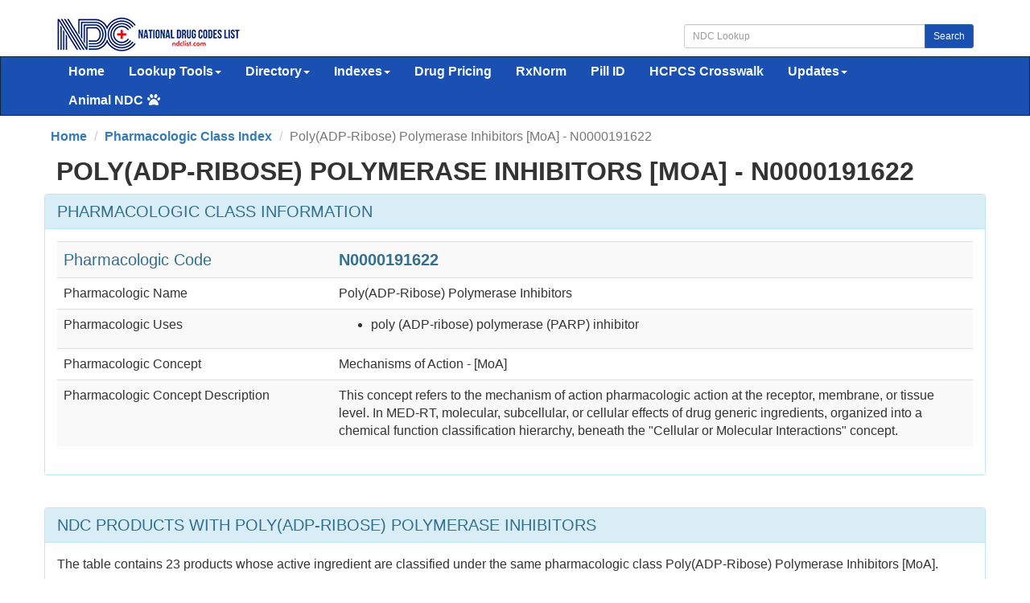

--- FILE ---
content_type: text/html; charset=UTF-8
request_url: https://ndclist.com/pharma-class/N0000191622
body_size: 8334
content:


<!DOCTYPE html>
<html lang="en">
    <head>
        <title>Poly(ADP-Ribose) Polymerase Inhibitors [MoA] - N0000191622</title>
        <meta name="description" content="Pharmacologic class Poly(ADP-Ribose) Polymerase Inhibitors [MoA] with pharma code N0000191622.">
        <meta name="keywords" content="Pharmacological Class, Pharmaceutical Code, Pharmaceutical Uses">
        <meta charset="utf-8">
<meta name="viewport" content="width=device-width, initial-scale=1.0">
<meta name="msvalidate.01" content="5017EAD5B0855C3CC0C45EE130C5B226" />
<meta name="google-site-verification" content="QB7GFwfQSGMQMB8TqrBxL6OdadDbZsYPNb4TJBjfxKA" />

<link rel="stylesheet" type="text/css" href="//ndclist.com/css/bundle.min.css" media="all" />
<link rel="stylesheet" href="//ndclist.com/css/jquery-ui.1.12.1.min.css" media="all" />
<!--[if lt IE 9]>
<script src="//html5shim.googlecode.com/svn/trunk/html5.js"></script>
<![endif]-->

<link rel="preload" href="//ndclist.com/js/bundle.min.js" as="script">
<link rel="shortcut icon" href="https://ndclist.com/images/favicon.ico"/>

<link rel="dns-prefetch" href="//www.googletagmanager.com">
<link rel="dns-prefetch" href="//www.google-analytics.com">

<link rel="preconnect" href="//www.googletagmanager.com" crossorigin>
<link rel="preconnect" href="//www.google-analytics.com" crossorigin>

<script async data-cfasync="false" src="https://cdn.snigelweb.com/adengine/ndclist.com/loader.js" type="text/javascript"></script>

<!-- Google tag (gtag.js) -->
<script async src="https://www.googletagmanager.com/gtag/js?id=G-8N61LYT4V3"></script>
<script>
  window.dataLayer = window.dataLayer || [];
  function gtag(){dataLayer.push(arguments);}
  gtag('js', new Date());
  gtag('config', 'G-8N61LYT4V3');
</script>

<style>
    .panel-content{ font-size:16px !important;}
    #sidebar_left,#sidebar_right{position:fixed;left:50%;margin-left:-930px;top:120px}#sidebar_right{margin-left:630px;top:120px}
</style>         
        <style type="text/css">/* Included libraries: DataTables 1.10.25 */
@font-face{font-family:'Glyphicons Halflings';src:url('https://ndclist.com/fonts/glyphicons-halflings-regular.eot');src:url('https://ndclist.com/fonts/glyphicons-halflings-regular.eot?#iefix') format('embedded-opentype'),url('https://ndclist.com/fonts/glyphicons-halflings-regular.woff') format('woff'),url('https://ndclist.com/fonts/glyphicons-halflings-regular.ttf') format('truetype'),url('https://ndclist.com/fonts/glyphicons-halflings-regular.svg#glyphicons-halflingsregular') format('svg');font-display: swap;}
table.dataTable{clear:both;margin-top:6px !important;margin-bottom:6px !important;max-width:none !important;border-collapse:separate !important}table.dataTable td,table.dataTable th{-webkit-box-sizing:content-box;box-sizing:content-box}table.dataTable td.dataTables_empty,table.dataTable th.dataTables_empty{text-align:center}table.dataTable.nowrap th,table.dataTable.nowrap td{white-space:nowrap}div.dataTables_wrapper div.dataTables_length label{font-weight:normal;text-align:left;white-space:nowrap}div.dataTables_wrapper div.dataTables_length select{width:75px;display:inline-block}div.dataTables_wrapper div.dataTables_filter{text-align:right}div.dataTables_wrapper div.dataTables_filter label{font-weight:normal;white-space:nowrap;text-align:left}div.dataTables_wrapper div.dataTables_filter input{margin-left:0.5em;display:inline-block;width:auto}div.dataTables_wrapper div.dataTables_info{padding-top:8px;white-space:nowrap}div.dataTables_wrapper div.dataTables_paginate{margin:0;white-space:nowrap;text-align:right}div.dataTables_wrapper div.dataTables_paginate ul.pagination{margin:2px 0;white-space:nowrap}div.dataTables_wrapper div.dataTables_processing{position:absolute;top:50%;left:50%;width:200px;margin-left:-100px;margin-top:-26px;text-align:center;padding:1em 0}table.dataTable thead>tr>th.sorting_asc,table.dataTable thead>tr>th.sorting_desc,table.dataTable thead>tr>th.sorting,table.dataTable thead>tr>td.sorting_asc,table.dataTable thead>tr>td.sorting_desc,table.dataTable thead>tr>td.sorting{padding-right:30px}table.dataTable thead>tr>th:active,table.dataTable thead>tr>td:active{outline:none}table.dataTable thead .sorting,table.dataTable thead .sorting_asc,table.dataTable thead .sorting_desc,table.dataTable thead .sorting_asc_disabled,table.dataTable thead .sorting_desc_disabled{cursor:pointer;position:relative}table.dataTable thead .sorting:after,table.dataTable thead .sorting_asc:after,table.dataTable thead .sorting_desc:after,table.dataTable thead .sorting_asc_disabled:after,table.dataTable thead .sorting_desc_disabled:after{position:absolute;bottom:8px;right:8px;display:block;font-family:'Glyphicons Halflings';opacity:0.5}table.dataTable thead .sorting:after{opacity:0.2;content:"\e150"}table.dataTable thead .sorting_asc:after{content:"\e155"}table.dataTable thead .sorting_desc:after{content:"\e156"}table.dataTable thead .sorting_asc_disabled:after,table.dataTable thead .sorting_desc_disabled:after{color:#eee}div.dataTables_scrollHead table.dataTable{margin-bottom:0 !important}div.dataTables_scrollBody>table{border-top:none;margin-top:0 !important;margin-bottom:0 !important}div.dataTables_scrollBody>table>thead .sorting:after,div.dataTables_scrollBody>table>thead .sorting_asc:after,div.dataTables_scrollBody>table>thead .sorting_desc:after{display:none}div.dataTables_scrollBody>table>tbody>tr:first-child>th,div.dataTables_scrollBody>table>tbody>tr:first-child>td{border-top:none}div.dataTables_scrollFoot>table{margin-top:0 !important;border-top:none}@media screen and (max-width: 767px){div.dataTables_wrapper div.dataTables_length,div.dataTables_wrapper div.dataTables_filter,div.dataTables_wrapper div.dataTables_info,div.dataTables_wrapper div.dataTables_paginate{text-align:center}}table.dataTable.table-condensed>thead>tr>th{padding-right:20px}table.dataTable.table-condensed .sorting:after,table.dataTable.table-condensed .sorting_asc:after,table.dataTable.table-condensed .sorting_desc:after{top:6px;right:6px}table.table-bordered.dataTable th,table.table-bordered.dataTable td{border-left-width:0}table.table-bordered.dataTable th:last-child,table.table-bordered.dataTable th:last-child,table.table-bordered.dataTable td:last-child,table.table-bordered.dataTable td:last-child{border-right-width:0}table.table-bordered.dataTable tbody th,table.table-bordered.dataTable tbody td{border-bottom-width:0}div.dataTables_scrollHead table.table-bordered{border-bottom-width:0}div.table-responsive>div.dataTables_wrapper>div.row{margin:0}div.table-responsive>div.dataTables_wrapper>div.row>div[class^="col-"]:first-child{padding-left:0}div.table-responsive>div.dataTables_wrapper>div.row>div[class^="col-"]:last-child{padding-right:0}
table.dataTable tr.dtrg-group td{background-color:#e0e0e0}table.dataTable tr.dtrg-group.dtrg-level-0 td{font-weight:normal}table.dataTable tr.dtrg-group.dtrg-level-1 td,table.dataTable tr.dtrg-group.dtrg-level-2 td,table.dataTable tr.dtrg-group.dtrg-level-3 td,table.dataTable tr.dtrg-group.dtrg-level-4 td,table.dataTable tr.dtrg-group.dtrg-level-5 td{background-color:#f0f0f0;padding-top:.25em;padding-bottom:.25em;padding-left:2em;font-size:.9em}table.dataTable tr.dtrg-group.dtrg-level-2 td{background-color:#f3f3f3;padding-left:2.5em}table.dataTable tr.dtrg-group.dtrg-level-3 td{background-color:#f3f3f3;padding-left:3em}table.dataTable tr.dtrg-group.dtrg-level-4 td{background-color:#f3f3f3;padding-left:3.5em}table.dataTable tr.dtrg-group.dtrg-level-5 td{background-color:#f3f3f3;padding-left:4em}


</style>        <link rel="canonical" href="https://ndclist.com/pharma-class/N0000191622" />
    </head>
    <body>

        
    <div id="wrap">

    <div id="ndc-logo" class="container">
        <div class="row margin-top-20 margin-bottom-5">
            <div class="col-md-4">
                <a href="https://ndclist.com/" title="NDC List Home"><img src="https://imagedelivery.net/h22kFEqeid6FwFr1WOgGAg/dbb16188-b274-43da-2115-da326bfb5300/public" alt="National Drug Codes List Logo" width="229" height="45" /></a>
            </div>
            <div class="col-md-4 pull-right">
                <div class="input-group margin-top-10">
                    <input class="form-control input-sm" type="text" id="txtSearch" placeholder="NDC Lookup" />
                    <span class="input-group-btn"><button class="btn btn-primary btn-sm" type="submit" id="cmdSearch">Search</button></span>
                </div>
            </div>      
        </div>
    </div>

    <div class="navbar navbar-ndc navbar-static-top" style="margin-bottom: 0;">
        <div class="container">
            <div class="navbar-header">
                <button class="navbar-toggle" type="button" data-toggle="collapse" title="NDC List Collapsible Menu" data-target="#navbar-main">
                    <span class="icon-bar"></span>
                    <span class="icon-bar"></span>
                    <span class="icon-bar"></span>
                </button>
            </div>

            <div class="navbar-collapse collapse" id="navbar-main">
                <ul class="nav navbar-nav font-size-16">
                    <li>
                        <a href="https://ndclist.com/" title="National Drug Codes List Home">Home</a>
                    </li>
                    <li class="dropdown">
                        <a href="#" class="dropdown-toggle" data-toggle="dropdown" role="button" aria-haspopup="true" aria-expanded="false">Lookup Tools<span class="caret"></span></a>
                        <ul class="dropdown-menu">
                            <li><a href="https://ndclist.com/search" title="NDC Lookup">NDC Lookup</a></li>
                            <li><a href="https://ndclist.com/search-advanced.php" title="NDC Advanced Lookup">NDC Advanced Lookup</a></li>
                            <li><a href="https://ndclist.com/pricing-lookup" title="NDC Drug Pricing Lookup">Drug Pricing Lookup</a></li>
                            <li><a href="https://ndclist.com/rxnorm-lookup" title="RxNorm Lookup">RxNorm Lookup</a></li>
                            <li><a href="https://ndclist.com/ndc-hcpcs-crosswalk-lookup" title="NDC HCPCS Crosswalk Lookup">NDC HCPCS Crosswalk Lookup</a></li>
                            <li><a href="https://ndclist.com/unii-lookup" title="UNII Codes Lookup">UNII Lookup</a></li>
                            <li><a href="https://ndclist.com/recalls-lookup" title="Drug Recalls Lookup">Drug Recalls Lookup</a></li>
                            <li><a href="https://ndclist.com/search-pill-identifier.php" title="Pill Identification Lookup">Pill ID Lookup</a></li>
                        </ul>
                    </li>
                    <li class="dropdown">
                        <a href="#" class="dropdown-toggle" data-toggle="dropdown" role="button" aria-haspopup="true" aria-expanded="false">Directory<span class="caret"></span></a>
                        <ul class="dropdown-menu">
                            <li><a href="https://ndclist.com/directory" title="NDC Directory of Finished Products">Finished Products</a></li>
                            <li><a href="https://ndclist.com/directory/unfinished" title="NDC Directory of Unfinished Products">Unfinished Products</a></li>
                            <li><a href="https://ndclist.com/directory/excluded" title="NDC Directory of Excluded Products">Excluded Products</a></li>
                            <li><a href="https://ndclist.com/directory/compounded" title="NDC Directory of Compounded Products">Compounded Products</a></li>
                        </ul>
                    </li>
                    <li class="dropdown">
                        <a href="#" class="dropdown-toggle" data-toggle="dropdown" role="button" aria-haspopup="true" aria-expanded="false">Indexes<span class="caret"></span></a>
                        <ul class="dropdown-menu">
                            <li><a href="https://ndclist.com/labeler" title="National Drug Codes Labelers Index">Labelers Index</a></li>
                            <li><a href="https://ndclist.com/drug-index" title="National Drug Codes Alphabetical Index">NDC Drug Index</a></li>
                            <li><a href="https://ndclist.com/active-ingredients" title="Active Ingredients Index">Active Ingredients Index</a></li>
                            <li><a href="https://ndclist.com/pharma-class" title="Pharmacologic Class Index">Pharma Classes Index</a></li>
                        </ul>
                    </li>
                    <li><a href="https://ndclist.com/pricing" title="NADAC NDC Pricing Alphabetical Index">Drug Pricing</a></li>
                    <li><a href="https://ndclist.com/rxnorm" title="RxNorm Semantic Concepts Index">RxNorm</a></li>
                    <li><a href="https://ndclist.com/pill-identifier" title="Pill Identification Index">Pill ID</a></li>
                    <li><a href="https://ndclist.com/ndc-hcpcs-crosswalk-lookup" title="NDC - HCPCS Crosswalk Lookup">HCPCS Crosswalk</a></li>
                    <li>
                        <a href="#" class="dropdown-toggle" data-toggle="dropdown" role="button" aria-haspopup="true" aria-expanded="false">Updates<span class="caret"></span></a>
                        <ul class="dropdown-menu">
                            <li><a href="https://ndclist.com/recent-national-drug-code-data" title="Recent National Drug Code Codes">Recent NDC Codes</a></li>
                            <li><a href="https://ndclist.com/end-of-marketing" title="End of Marketing Codes">End of Marketing Codes</a></li>
                            <li><a href="https://ndclist.com/recalls" title="Recent Drug Enforcement Reports">Recent Recall Reports</a></li>
                            <li><a href="https://ndclist.com/pricing/recent" title="Recent NADAC Pricing Surveys">Recent Pricing Surveys</a></li>
                        </ul>

                    </li>
                    <li class="dropdown">
                        <a href="#" class="dropdown-toggle" data-toggle="dropdown" role="button" aria-haspopup="true" aria-expanded="false">Animal NDC<span class="fas fa-paw margin-left-5"></span></a>
                        <ul class="dropdown-menu">
                            <li><a href="https://ndclist.com/search-animal.php" title="Animal NDC Lookup">Animal NDC Lookup</a></li>
                            <li><a href="https://ndclist.com/drug-index-animal" title="Animal Drug Index">Animal Drug Index</a></li>
                        </ul>
                    </li>
                </ul>
            </div>
        </div>
    </div>

    <div class="container margin-bottom-10">
        <div class="row">
            <div class="col-12">
                <div id="incontent_top"></div>            </div>
        </div>
    </div>
        
 <main class="container font-size-16" id="pharmacologic-class-N0000191622">    

    <ol class="row breadcrumb" itemscope itemtype="http://schema.org/BreadcrumbList">
        <li itemprop="itemListElement" itemscope itemtype="http://schema.org/ListItem"><a href="https://ndclist.com" title="NDC List Home" itemprop="item"><span itemprop="name">Home</span><meta itemprop="position" content="1" /></a></li>        <li itemprop="itemListElement" itemscope itemtype="http://schema.org/ListItem"><a href="https://ndclist.com/pharma-class" title="Pharmacologic Class A-Z Index"  itemprop="item"><span itemprop="name">Pharmacologic Class Index</span><meta itemprop="position" content="2" /></a></li>
        <li class="active" itemprop="itemListElement" itemscope itemtype="http://schema.org/ListItem"><span itemprop="name">Poly(ADP-Ribose) Polymerase Inhibitors [MoA] - N0000191622</span><meta itemprop="position" content="3" /></li>
    </ol>
     
    <header>
       <h1 class="text-uppercase gi-2x margin-top-10 margin-bottom-10 text-bold">Poly(ADP-Ribose) Polymerase Inhibitors [MoA] - N0000191622</h1>    </header>
     
     <div class="row">
         <div class="col-12">
             <div id="incontent_2"></div>         </div>
     </div> 
     
    <div class="row">
        <div class="panel panel-info">
            <div class="panel-heading">
                <h2 class="panel-title gi-1-25x text-uppercase">Pharmacologic Class Information</h2>
            </div>
            <div class="panel-body panel-content ndc-back-color">
            <div class="table-responsive">
                <table id="table-pharma-class-N0000191622" class="table table-hover table-striped">
                         <tbody>
                          <tr class="gi-1-25x text-info">
                            <td style="width:30%;">Pharmacologic Code</td>
                            <td style="width:70%;"><strong>N0000191622</strong></td>
                          </tr>
                          <tr>
                            <td>Pharmacologic Name</td>
                            <td>Poly(ADP-Ribose) Polymerase Inhibitors</td>
                          </tr>
                          <tr><td>Pharmacologic Uses</td><td><ul><li>poly (ADP-ribose) polymerase (PARP) inhibitor</li></ul></td></tr>                           <tr>
                            <td>Pharmacologic Concept</td>
                            <td>Mechanisms of Action - [MoA]</td>
                          </tr>
                          <tr>
                            <td>Pharmacologic Concept Description</td>
                            <td>This concept refers to the mechanism of action pharmacologic action at the receptor, membrane, or 
tissue level. In MED-RT, molecular, subcellular, or cellular effects of drug generic ingredients, organized into a chemical function classification hierarchy, beneath the "Cellular or Molecular Interactions" concept.</td>
                          </tr>
                         </tbody>
                </table>
            </div>
            </div>
        </div>
    </div>
     
        <div class="row">
        <div class="col-12 margin-bottom-20">
            <div id="adx_native_ad_111637"></div><script type="text/javascript">(function() {var a="",b=["aid=111637"];for (var c=0;c<b.length;++c){a+=b[c]+"&";}a+="r="+Math.random()*1e16+"&url="+encodeURIComponent(window.location.href);var x="https://content.tapnative.com/tn/?"+a;var y=document.createElement("script");y.type="text/javascript";y.async=true;y.src=x;var z=document.getElementsByTagName("script")[0];z.parentNode.insertBefore(y, z);})();</script>        </div>
    </div>
    <div class="row">        
        <div class="panel panel-info">
            <div class="panel-heading">
                <h2 class="panel-title gi-1-25x text-uppercase">NDC Products with Poly(ADP-Ribose) Polymerase Inhibitors</h2>
            </div>
           <div class="panel-body panel-content ndc-back-color">
            <div class="table-responsive">
            <p>The table contains 23 products whose active ingredient are classified under the same pharmacologic class Poly(ADP-Ribose) Polymerase Inhibitors [MoA].</p>
             <table id="table-ndc-products-N0000191622" class="table table-striped">
                 <thead>
                     <tr class="bg-primary">
                         <th style="width: 2%;"></th>
                         <th style="width: 15%;">NDC</th>
                         <th style="width: 20%;">Proprietary Name</th>
                         <th style="width: 20%;">Non-Proprietary Name</th>
                         <th style="width: 15%;">Dosage Form</th>
                         <th style="width: 15%;">Route Name</th>
                         <th style="width: 15%;">Company Name</th>
                         <th>Status</th>
                     </tr>
                 </thead>
                 <tbody>
             <tr><td><a tabindex="0" class="product_icon" role="button" data-toggle="popover" data-trigger="focus" title="Human Prescription Drug" data-content=""><i class="fas fa-prescription text-muted"></i></a></td><td data-title="NDC"><a href="https://ndclist.com/ndc/0069-0252" title="NDC Number 0069-0252" class="text-bold">0069-0252</a></td><td data-title="Proprietary Name" style="word-wrap: break-word; min-width: 160px;max-width: 160px;">Talzenna </td><td data-title="Non-Proprietary Name" style="word-wrap: break-word; min-width: 160px;max-width: 160px;"><b>Non-Proprietary Name:</b> Talazoparib</td><td data-title="Dosage Form / Route Name">Capsule, Liquid Filled</td><td data-title="Route Name">Oral</td><td data-title="Company Name"><a href="https://ndclist.com/labeler/pfizer-laboratories-div-pfizer-inc" title="Labeler Name Pfizer Laboratories Div Pfizer Inc">Pfizer Laboratories Div Pfizer Inc</a></td><td><span class="text-success font-bold">ACTIVE</span></td></tr><tr><td><a tabindex="0" class="product_icon" role="button" data-toggle="popover" data-trigger="focus" title="Human Prescription Drug" data-content=""><i class="fas fa-prescription text-muted"></i></a></td><td data-title="NDC"><a href="https://ndclist.com/ndc/0069-0296" title="NDC Number 0069-0296" class="text-bold">0069-0296</a></td><td data-title="Proprietary Name" style="word-wrap: break-word; min-width: 160px;max-width: 160px;">Talzenna </td><td data-title="Non-Proprietary Name" style="word-wrap: break-word; min-width: 160px;max-width: 160px;"><b>Non-Proprietary Name:</b> Talazoparib</td><td data-title="Dosage Form / Route Name">Capsule</td><td data-title="Route Name">Oral</td><td data-title="Company Name"><a href="https://ndclist.com/labeler/pfizer-laboratories-div-pfizer-inc" title="Labeler Name Pfizer Laboratories Div Pfizer Inc">Pfizer Laboratories Div Pfizer Inc</a></td><td><span class="text-success font-bold">ACTIVE</span></td></tr><tr><td><a tabindex="0" class="product_icon" role="button" data-toggle="popover" data-trigger="focus" title="Human Prescription Drug" data-content=""><i class="fas fa-prescription text-muted"></i></a></td><td data-title="NDC"><a href="https://ndclist.com/ndc/0069-0353" title="NDC Number 0069-0353" class="text-bold">0069-0353</a></td><td data-title="Proprietary Name" style="word-wrap: break-word; min-width: 160px;max-width: 160px;">Talzenna </td><td data-title="Non-Proprietary Name" style="word-wrap: break-word; min-width: 160px;max-width: 160px;"><b>Non-Proprietary Name:</b> Talazoparib</td><td data-title="Dosage Form / Route Name">Capsule, Liquid Filled</td><td data-title="Route Name">Oral</td><td data-title="Company Name"><a href="https://ndclist.com/labeler/pfizer-laboratories-div-pfizer-inc" title="Labeler Name Pfizer Laboratories Div Pfizer Inc">Pfizer Laboratories Div Pfizer Inc</a></td><td><span class="text-success font-bold">ACTIVE</span></td></tr><tr><td><a tabindex="0" class="product_icon" role="button" data-toggle="popover" data-trigger="focus" title="Human Prescription Drug" data-content=""><i class="fas fa-prescription text-muted"></i></a></td><td data-title="NDC"><a href="https://ndclist.com/ndc/0069-0454" title="NDC Number 0069-0454" class="text-bold">0069-0454</a></td><td data-title="Proprietary Name" style="word-wrap: break-word; min-width: 160px;max-width: 160px;">Talzenna </td><td data-title="Non-Proprietary Name" style="word-wrap: break-word; min-width: 160px;max-width: 160px;"><b>Non-Proprietary Name:</b> Talazoparib</td><td data-title="Dosage Form / Route Name">Capsule, Liquid Filled</td><td data-title="Route Name">Oral</td><td data-title="Company Name"><a href="https://ndclist.com/labeler/pfizer-laboratories-div-pfizer-inc" title="Labeler Name Pfizer Laboratories Div Pfizer Inc">Pfizer Laboratories Div Pfizer Inc</a></td><td><span class="text-success font-bold">ACTIVE</span></td></tr><tr><td><a tabindex="0" class="product_icon" role="button" data-toggle="popover" data-trigger="focus" title="Human Prescription Drug" data-content=""><i class="fas fa-prescription text-muted"></i></a></td><td data-title="NDC"><a href="https://ndclist.com/ndc/0069-0546" title="NDC Number 0069-0546" class="text-bold">0069-0546</a></td><td data-title="Proprietary Name" style="word-wrap: break-word; min-width: 160px;max-width: 160px;">Talzenna </td><td data-title="Non-Proprietary Name" style="word-wrap: break-word; min-width: 160px;max-width: 160px;"><b>Non-Proprietary Name:</b> Talazoparib</td><td data-title="Dosage Form / Route Name">Capsule, Liquid Filled</td><td data-title="Route Name">Oral</td><td data-title="Company Name"><a href="https://ndclist.com/labeler/pfizer-laboratories-div-pfizer-inc" title="Labeler Name Pfizer Laboratories Div Pfizer Inc">Pfizer Laboratories Div Pfizer Inc</a></td><td><span class="text-success font-bold">ACTIVE</span></td></tr><tr><td><a tabindex="0" class="product_icon" role="button" data-toggle="popover" data-trigger="focus" title="Human Prescription Drug" data-content=""><i class="fas fa-prescription text-muted"></i></a></td><td data-title="NDC"><a href="https://ndclist.com/ndc/0069-0655" title="NDC Number 0069-0655" class="text-bold">0069-0655</a></td><td data-title="Proprietary Name" style="word-wrap: break-word; min-width: 160px;max-width: 160px;">Talzenna </td><td data-title="Non-Proprietary Name" style="word-wrap: break-word; min-width: 160px;max-width: 160px;"><b>Non-Proprietary Name:</b> Talazoparib</td><td data-title="Dosage Form / Route Name">Capsule, Liquid Filled</td><td data-title="Route Name">Oral</td><td data-title="Company Name"><a href="https://ndclist.com/labeler/pfizer-laboratories-div-pfizer-inc" title="Labeler Name Pfizer Laboratories Div Pfizer Inc">Pfizer Laboratories Div Pfizer Inc</a></td><td><span class="text-success font-bold">ACTIVE</span></td></tr><tr><td><a tabindex="0" class="product_icon" role="button" data-toggle="popover" data-trigger="focus" title="Human Prescription Drug" data-content=""><i class="fas fa-prescription text-muted"></i></a></td><td data-title="NDC"><a href="https://ndclist.com/ndc/0069-0757" title="NDC Number 0069-0757" class="text-bold">0069-0757</a></td><td data-title="Proprietary Name" style="word-wrap: break-word; min-width: 160px;max-width: 160px;">Talzenna </td><td data-title="Non-Proprietary Name" style="word-wrap: break-word; min-width: 160px;max-width: 160px;"><b>Non-Proprietary Name:</b> Talazoparib</td><td data-title="Dosage Form / Route Name">Capsule, Liquid Filled</td><td data-title="Route Name">Oral</td><td data-title="Company Name"><a href="https://ndclist.com/labeler/pfizer-laboratories-div-pfizer-inc" title="Labeler Name Pfizer Laboratories Div Pfizer Inc">Pfizer Laboratories Div Pfizer Inc</a></td><td><span class="text-success font-bold">ACTIVE</span></td></tr><tr><td><a tabindex="0" class="product_icon" role="button" data-toggle="popover" data-trigger="focus" title="Human Prescription Drug" data-content=""><i class="fas fa-prescription text-muted"></i></a></td><td data-title="NDC"><a href="https://ndclist.com/ndc/0069-1195" title="NDC Number 0069-1195" class="text-bold">0069-1195</a></td><td data-title="Proprietary Name" style="word-wrap: break-word; min-width: 160px;max-width: 160px;">Talzenna </td><td data-title="Non-Proprietary Name" style="word-wrap: break-word; min-width: 160px;max-width: 160px;"><b>Non-Proprietary Name:</b> Talazoparib</td><td data-title="Dosage Form / Route Name">Capsule</td><td data-title="Route Name">Oral</td><td data-title="Company Name"><a href="https://ndclist.com/labeler/pfizer-laboratories-div-pfizer-inc" title="Labeler Name Pfizer Laboratories Div Pfizer Inc">Pfizer Laboratories Div Pfizer Inc</a></td><td><span class="text-success font-bold">ACTIVE</span></td></tr><tr><td><a tabindex="0" class="product_icon" role="button" data-toggle="popover" data-trigger="focus" title="Human Prescription Drug" data-content=""><i class="fas fa-prescription text-muted"></i></a></td><td data-title="NDC"><a href="https://ndclist.com/ndc/0069-1501" title="NDC Number 0069-1501" class="text-bold">0069-1501</a></td><td data-title="Proprietary Name" style="word-wrap: break-word; min-width: 160px;max-width: 160px;">Talzenna </td><td data-title="Non-Proprietary Name" style="word-wrap: break-word; min-width: 160px;max-width: 160px;"><b>Non-Proprietary Name:</b> Talazoparib</td><td data-title="Dosage Form / Route Name">Capsule</td><td data-title="Route Name">Oral</td><td data-title="Company Name"><a href="https://ndclist.com/labeler/pfizer-laboratories-div-pfizer-inc" title="Labeler Name Pfizer Laboratories Div Pfizer Inc">Pfizer Laboratories Div Pfizer Inc</a></td><td><span class="text-success font-bold">ACTIVE</span></td></tr><tr><td><a tabindex="0" class="product_icon" role="button" data-toggle="popover" data-trigger="focus" title="Human Prescription Drug" data-content=""><i class="fas fa-prescription text-muted"></i></a></td><td data-title="NDC"><a href="https://ndclist.com/ndc/0173-0909" title="NDC Number 0173-0909" class="text-bold">0173-0909</a></td><td data-title="Proprietary Name" style="word-wrap: break-word; min-width: 160px;max-width: 160px;">Zejula </td><td data-title="Non-Proprietary Name" style="word-wrap: break-word; min-width: 160px;max-width: 160px;"><b>Non-Proprietary Name:</b> Niraparib</td><td data-title="Dosage Form / Route Name">Tablet, Film Coated</td><td data-title="Route Name">Oral</td><td data-title="Company Name"><a href="https://ndclist.com/labeler/glaxosmithkline-llc" title="Labeler Name Glaxosmithkline Llc">Glaxosmithkline Llc</a></td><td><span class="text-success font-bold">ACTIVE</span></td></tr><tr><td><a tabindex="0" class="product_icon" role="button" data-toggle="popover" data-trigger="focus" title="Human Prescription Drug" data-content=""><i class="fas fa-prescription text-muted"></i></a></td><td data-title="NDC"><a href="https://ndclist.com/ndc/0173-0912" title="NDC Number 0173-0912" class="text-bold">0173-0912</a></td><td data-title="Proprietary Name" style="word-wrap: break-word; min-width: 160px;max-width: 160px;">Zejula </td><td data-title="Non-Proprietary Name" style="word-wrap: break-word; min-width: 160px;max-width: 160px;"><b>Non-Proprietary Name:</b> Niraparib</td><td data-title="Dosage Form / Route Name">Tablet, Film Coated</td><td data-title="Route Name">Oral</td><td data-title="Company Name"><a href="https://ndclist.com/labeler/glaxosmithkline-llc" title="Labeler Name Glaxosmithkline Llc">Glaxosmithkline Llc</a></td><td><span class="text-success font-bold">ACTIVE</span></td></tr><tr><td><a tabindex="0" class="product_icon" role="button" data-toggle="popover" data-trigger="focus" title="Human Prescription Drug" data-content=""><i class="fas fa-prescription text-muted"></i></a></td><td data-title="NDC"><a href="https://ndclist.com/ndc/0173-0915" title="NDC Number 0173-0915" class="text-bold">0173-0915</a></td><td data-title="Proprietary Name" style="word-wrap: break-word; min-width: 160px;max-width: 160px;">Zejula </td><td data-title="Non-Proprietary Name" style="word-wrap: break-word; min-width: 160px;max-width: 160px;"><b>Non-Proprietary Name:</b> Niraparib</td><td data-title="Dosage Form / Route Name">Tablet, Film Coated</td><td data-title="Route Name">Oral</td><td data-title="Company Name"><a href="https://ndclist.com/labeler/glaxosmithkline-llc" title="Labeler Name Glaxosmithkline Llc">Glaxosmithkline Llc</a></td><td><span class="text-success font-bold">ACTIVE</span></td></tr><tr><td><a tabindex="0" class="product_icon" role="button" data-toggle="popover" data-trigger="focus" title="Human Prescription Drug" data-content=""><i class="fas fa-prescription text-muted"></i></a></td><td data-title="NDC"><a href="https://ndclist.com/ndc/0310-0569" title="NDC Number 0310-0569" class="text-bold">0310-0569</a></td><td data-title="Proprietary Name" style="word-wrap: break-word; min-width: 160px;max-width: 160px;">Lynparza </td><td data-title="Non-Proprietary Name" style="word-wrap: break-word; min-width: 160px;max-width: 160px;"><b>Non-Proprietary Name:</b> Olaparib</td><td data-title="Dosage Form / Route Name">Tablet, Film Coated</td><td data-title="Route Name">Oral</td><td data-title="Company Name"><a href="https://ndclist.com/labeler/astrazeneca-pharmaceuticals-lp" title="Labeler Name Astrazeneca Pharmaceuticals Lp">Astrazeneca Pharmaceuticals Lp</a></td><td><span class="text-success font-bold">ACTIVE</span></td></tr><tr><td><a tabindex="0" class="product_icon" role="button" data-toggle="popover" data-trigger="focus" title="Human Prescription Drug" data-content=""><i class="fas fa-prescription text-muted"></i></a></td><td data-title="NDC"><a href="https://ndclist.com/ndc/0310-0578" title="NDC Number 0310-0578" class="text-bold">0310-0578</a></td><td data-title="Proprietary Name" style="word-wrap: break-word; min-width: 160px;max-width: 160px;">Lynparza </td><td data-title="Non-Proprietary Name" style="word-wrap: break-word; min-width: 160px;max-width: 160px;"><b>Non-Proprietary Name:</b> Olaparib</td><td data-title="Dosage Form / Route Name">Tablet, Film Coated</td><td data-title="Route Name">Oral</td><td data-title="Company Name"><a href="https://ndclist.com/labeler/astrazeneca-pharmaceuticals-lp" title="Labeler Name Astrazeneca Pharmaceuticals Lp">Astrazeneca Pharmaceuticals Lp</a></td><td><span class="text-success font-bold">ACTIVE</span></td></tr><tr><td><a tabindex="0" class="product_icon" role="button" data-toggle="popover" data-trigger="focus" title="Human Prescription Drug" data-content=""><i class="fas fa-prescription text-muted"></i></a></td><td data-title="NDC"><a href="https://ndclist.com/ndc/0310-0668" title="NDC Number 0310-0668" class="text-bold">0310-0668</a></td><td data-title="Proprietary Name" style="word-wrap: break-word; min-width: 160px;max-width: 160px;">Lynparza </td><td data-title="Non-Proprietary Name" style="word-wrap: break-word; min-width: 160px;max-width: 160px;"><b>Non-Proprietary Name:</b> Olaparib</td><td data-title="Dosage Form / Route Name">Tablet, Film Coated</td><td data-title="Route Name">Oral</td><td data-title="Company Name"><a href="https://ndclist.com/labeler/astrazeneca-pharmaceuticals-lp" title="Labeler Name Astrazeneca Pharmaceuticals Lp">Astrazeneca Pharmaceuticals Lp</a></td><td><span class="text-success font-bold">ACTIVE</span></td></tr><tr><td><a tabindex="0" class="product_icon" role="button" data-toggle="popover" data-trigger="focus" title="Human Prescription Drug" data-content=""><i class="fas fa-prescription text-muted"></i></a></td><td data-title="NDC"><a href="https://ndclist.com/ndc/0310-0679" title="NDC Number 0310-0679" class="text-bold">0310-0679</a></td><td data-title="Proprietary Name" style="word-wrap: break-word; min-width: 160px;max-width: 160px;">Lynparza </td><td data-title="Non-Proprietary Name" style="word-wrap: break-word; min-width: 160px;max-width: 160px;"><b>Non-Proprietary Name:</b> Olaparib</td><td data-title="Dosage Form / Route Name">Tablet, Film Coated</td><td data-title="Route Name">Oral</td><td data-title="Company Name"><a href="https://ndclist.com/labeler/astrazeneca-pharmaceuticals-lp" title="Labeler Name Astrazeneca Pharmaceuticals Lp">Astrazeneca Pharmaceuticals Lp</a></td><td><span class="text-success font-bold">ACTIVE</span></td></tr><tr><td><a tabindex="0" class="product_icon" role="button" data-toggle="popover" data-trigger="focus" title="Human Prescription Drug" data-content=""><i class="fas fa-prescription text-muted"></i></a></td><td data-title="NDC"><a href="https://ndclist.com/ndc/57894-050" title="NDC Number 57894-050" class="text-bold">57894-050</a></td><td data-title="Proprietary Name" style="word-wrap: break-word; min-width: 160px;max-width: 160px;">Akeega </td><td data-title="Non-Proprietary Name" style="word-wrap: break-word; min-width: 160px;max-width: 160px;"><b>Non-Proprietary Name:</b> Niraparib Tosylate Monohydrate And Abiraterone Acetate</td><td data-title="Dosage Form / Route Name">Tablet, Film Coated</td><td data-title="Route Name">Oral</td><td data-title="Company Name"><a href="https://ndclist.com/labeler/janssen-biotech-inc" title="Labeler Name Janssen Biotech, Inc.">Janssen Biotech, Inc.</a></td><td><span class="text-success font-bold">ACTIVE</span></td></tr><tr><td><a tabindex="0" class="product_icon" role="button" data-toggle="popover" data-trigger="focus" title="Human Prescription Drug" data-content=""><i class="fas fa-prescription text-muted"></i></a></td><td data-title="NDC"><a href="https://ndclist.com/ndc/57894-100" title="NDC Number 57894-100" class="text-bold">57894-100</a></td><td data-title="Proprietary Name" style="word-wrap: break-word; min-width: 160px;max-width: 160px;">Akeega </td><td data-title="Non-Proprietary Name" style="word-wrap: break-word; min-width: 160px;max-width: 160px;"><b>Non-Proprietary Name:</b> Niraparib Tosylate Monohydrate And Abiraterone Acetate</td><td data-title="Dosage Form / Route Name">Tablet, Film Coated</td><td data-title="Route Name">Oral</td><td data-title="Company Name"><a href="https://ndclist.com/labeler/janssen-biotech-inc" title="Labeler Name Janssen Biotech, Inc.">Janssen Biotech, Inc.</a></td><td><span class="text-success font-bold">ACTIVE</span></td></tr><tr><td><a tabindex="0" class="product_icon" role="button" data-toggle="popover" data-trigger="focus" title="Human Prescription Drug" data-content=""><i class="fas fa-prescription text-muted"></i></a></td><td data-title="NDC"><a href="https://ndclist.com/ndc/63539-051" title="NDC Number 63539-051" class="text-bold">63539-051</a></td><td data-title="Proprietary Name" style="word-wrap: break-word; min-width: 160px;max-width: 160px;">Talzenna </td><td data-title="Non-Proprietary Name" style="word-wrap: break-word; min-width: 160px;max-width: 160px;"><b>Non-Proprietary Name:</b> Talazoparib</td><td data-title="Dosage Form / Route Name">Capsule</td><td data-title="Route Name">Oral</td><td data-title="Company Name"><a href="https://ndclist.com/labeler/us-pharmaceuticals" title="Labeler Name U.s. Pharmaceuticals">U.s. Pharmaceuticals</a></td><td><span class="text-success font-bold">ACTIVE</span></td></tr><tr><td><a tabindex="0" class="product_icon" role="button" data-toggle="popover" data-trigger="focus" title="Human Prescription Drug" data-content=""><i class="fas fa-prescription text-muted"></i></a></td><td data-title="NDC"><a href="https://ndclist.com/ndc/63539-295" title="NDC Number 63539-295" class="text-bold">63539-295</a></td><td data-title="Proprietary Name" style="word-wrap: break-word; min-width: 160px;max-width: 160px;">Talzenna </td><td data-title="Non-Proprietary Name" style="word-wrap: break-word; min-width: 160px;max-width: 160px;"><b>Non-Proprietary Name:</b> Talazoparib</td><td data-title="Dosage Form / Route Name">Capsule</td><td data-title="Route Name">Oral</td><td data-title="Company Name"><a href="https://ndclist.com/labeler/us-pharmaceuticals" title="Labeler Name U.s. Pharmaceuticals">U.s. Pharmaceuticals</a></td><td><span class="text-success font-bold">ACTIVE</span></td></tr><tr><td><a tabindex="0" class="product_icon" role="button" data-toggle="popover" data-trigger="focus" title="Human Prescription Drug" data-content=""><i class="fas fa-prescription text-muted"></i></a></td><td data-title="NDC"><a href="https://ndclist.com/ndc/82154-0783" title="NDC Number 82154-0783" class="text-bold">82154-0783</a></td><td data-title="Proprietary Name" style="word-wrap: break-word; min-width: 160px;max-width: 160px;">Rubraca </td><td data-title="Non-Proprietary Name" style="word-wrap: break-word; min-width: 160px;max-width: 160px;"><b>Non-Proprietary Name:</b> Rucaparib</td><td data-title="Dosage Form / Route Name">Tablet, Film Coated</td><td data-title="Route Name">Oral</td><td data-title="Company Name"><a href="https://ndclist.com/labeler/pharmaand-gmbh" title="Labeler Name Pharmaand Gmbh">Pharmaand Gmbh</a></td><td><span class="text-success font-bold">ACTIVE</span></td></tr><tr><td><a tabindex="0" class="product_icon" role="button" data-toggle="popover" data-trigger="focus" title="Human Prescription Drug" data-content=""><i class="fas fa-prescription text-muted"></i></a></td><td data-title="NDC"><a href="https://ndclist.com/ndc/82154-0784" title="NDC Number 82154-0784" class="text-bold">82154-0784</a></td><td data-title="Proprietary Name" style="word-wrap: break-word; min-width: 160px;max-width: 160px;">Rubraca </td><td data-title="Non-Proprietary Name" style="word-wrap: break-word; min-width: 160px;max-width: 160px;"><b>Non-Proprietary Name:</b> Rucaparib</td><td data-title="Dosage Form / Route Name">Tablet, Film Coated</td><td data-title="Route Name">Oral</td><td data-title="Company Name"><a href="https://ndclist.com/labeler/pharmaand-gmbh" title="Labeler Name Pharmaand Gmbh">Pharmaand Gmbh</a></td><td><span class="text-success font-bold">ACTIVE</span></td></tr><tr><td><a tabindex="0" class="product_icon" role="button" data-toggle="popover" data-trigger="focus" title="Human Prescription Drug" data-content=""><i class="fas fa-prescription text-muted"></i></a></td><td data-title="NDC"><a href="https://ndclist.com/ndc/82154-0785" title="NDC Number 82154-0785" class="text-bold">82154-0785</a></td><td data-title="Proprietary Name" style="word-wrap: break-word; min-width: 160px;max-width: 160px;">Rubraca </td><td data-title="Non-Proprietary Name" style="word-wrap: break-word; min-width: 160px;max-width: 160px;"><b>Non-Proprietary Name:</b> Rucaparib</td><td data-title="Dosage Form / Route Name">Tablet, Film Coated</td><td data-title="Route Name">Oral</td><td data-title="Company Name"><a href="https://ndclist.com/labeler/pharmaand-gmbh" title="Labeler Name Pharmaand Gmbh">Pharmaand Gmbh</a></td><td><span class="text-success font-bold">ACTIVE</span></td></tr>                 </tbody>
             </table>
             <script type="application/ld+json">
              {
                  "@context":"https://schema.org/",
                  "@type":"Dataset",
                  "name":"Table of NDC products with poly(adp-ribose) polymerase inhibitors",
                  "description":"The table contains 23 products whose active ingredient are classified under the same pharmacologic class Poly(ADP-Ribose) Polymerase Inhibitors [MoA].",
                  "url":"https://ndclist.com/pharma-class/N0000191622",
                  "keywords":[
                       "N0000191622",
                       "Poly(ADP-Ribose) Polymerase Inhibitors",
                       "Mechanisms of Action",
                       "[MoA]"
                  ],
                  "isAccessibleForFree" : true,
                  "license" : "https://creativecommons.org/licenses/by-nc-sa/4.0/",
                  "creator":{
                      "@type":"Organization",
                      "name": "U.S. Food & Drug Administration"
                  }
              }
              </script>
        
                </div>
            </div>
        </div>
    </div>
         
    <ul class="pager margin-top-20" id="next-previous">
                <li><a href="https://ndclist.com/pharma-class/N0000191623" title="Previous Pharma Code: N0000191623"><i class="fas fa-arrow-circle-left margin-right-5"></i> Previous: N0000191623</a></li>                        <li><a href="https://ndclist.com/pharma-class/N0000175498" title="Next Pharma Code: N0000175498">Next: N0000175498 <i class="fas fa-arrow-circle-right margin-left-5"></i></a></li>          
    </ul>
     
    <div class="spacer-200"></div>
</main>


</div> 

<div class="container">
    <div class="row">
        <div class="col-12 margin-bottom-20">
            <div id="incontent_bottom"></div>        </div>
    </div>
</div>

<footer class="footer font-size-14">
      <div class="container margin-top-30">
          <div class="row">
              <div class="col-md-6 col-xs-12 hidden-xs">
                  <p class="text-left">
                    <a href="https://ndclist.com/search" title="NDC Lookup">NDC Lookup</a> | 
                    <a href="https://ndclist.com/search-advanced.php" title="NDC Advanced Lookup">NDC Advanced Lookup</a> | 
                    <a href="https://ndclist.com/search-pill-identifier.php" title="Pill Identification Lookup">Pill Identification Lookup</a> <br/>
                    <a href="https://ndclist.com/ndc/directory" title="NDC Directory of Finished Products">Finished Products</a> | 
                    <a href="https://ndclist.com/directory/unfinished" title="NDC Directory of Unfinished Products">Unfinished Products</a> | 
                    <a href="https://ndclist.com/directory/excluded" title="NDC Directory of Excluded Products">Excluded Products</a> | 
                    <a href="https://ndclist.com/directory/compounded" title="NDC Directory of Compounded Products">Compounded Products</a> <br/>
                    <a href="https://ndclist.com/labeler" title="NDC Labeler">Labeler Index</a> | 
                    <a href="https://ndclist.com/drug-index" title="Drug Index">Drug Index</a> | 
                    <a href="https://ndclist.com/active-ingredients" title="Active Ingredients Index">Active Ingredients Index</a> |
                    <a href="https://ndclist.com/pharma-class" title="Pharmacologic Class Index">Pharmacologic Class Index</a> <br/>
                    <a href="https://ndclist.com/rxnorm" title="RxNorm Semantic Concepts Index">RxNorm Semantic Concepts Index</a> |
                    <a href="https://ndclist.com/pill-identifier" title="NADAC Pricing Alphabetical Index">NADAC Pricing Index</a> |
                    <a href="https://ndclist.com/pill-identifier" title="Pill Identification Index">Pill Identification Index</a> <br/>
                    <a href="https://ndclist.com/ndc-hcpcs-crosswalk" title="NDC - HCPCS Crosswalk">NDC - HCPCS Crosswalk</a> |
                    <a href="https://ndclist.com/recent-national-drug-code-data" title="Recent National Drug Code Data">Recent NDC Data</a> <br/>
                    <a href="https://ndclist.com/drug-index-animal" title="Animal Drug Index">Animal Drug Index</a> | <a href="https://ndclist.com/search-animal.php" title="Animal NDC Lookup">Animal NDC Lookup</a> <br/>
                </p>   
              </div>
              <div class="col-md-6 col-xs-12 text-right">
                  <p>
                      Page Last Updated: January 16, 2026 <br/>
                      <a href="https://ndclist.com/about-us" title="About NDC List">About Us</a> | <a href="https://ndclist.com/what-is-ndc" title="What is NDC?">What is NDC?</a> | <a href="https://ndclist.com/contact" title="Contact Us">Contact Us</a> <br/>
                      <a href="https://ndclist.com/terms-of-service" title="Terms of Service">Terms of Service</a> | <a href="https://ndclist.com/privacy" title="Privacy">Privacy</a> <br/>
                      NDC List 2026  - The complete repository of National Drug Codes Information
                  </p>
              </div>
              <div class="col-md-12">
                <p id="disclaimer" class="margin-top-10 margin-bottom-10 text-justify">
                    DISCLAIMER: <br/>
                    All contents of this website are provided on an "as is" and "as available" basis without warranty of any kind. While we strive to ensure that the information presented is accurate, up-to-date, and complete, we cannot guarantee or warrant its absolute correctness or timeliness. The contents of the National Drug Codes List website are provided for educational purposes only and are not intended in any way as medical advice, medical diagnosis, or treatment. Reliance on any information provided by the National Drug Codes List website or other visitors to this website is solely at your own risk. We do not warrant that the information on this site will meet your health-related requirements or that it is complete, timely, or suitable for your personal or professional circumstances. <br/>

                    By accessing or using this website, you agree to be bound by these Terms of Service. If you do not agree with any part of these terms, please do not use this site. We reserve the right to update or modify this Disclaimer or our Terms of Service at any time without prior notice. Your continued use of this site following any such changes signifies your acceptance of the revised terms. <br/>

                    This site is not affiliated, endorsed, or administered by the Food and Drug Administration (FDA). Many Over-the-Counter drugs are not reviewed by the FDA but may be marketed to the public if the product complies with applicable rules and regulations. The information on this website is intended for healthcare providers and consumers in the United States. The absence of a warning or notice for a given drug or drug combination does not indicate that the drug or drug combination is safe, appropriate, or effective for any given patient. If you have questions or concerns about the substances you are taking, please consult your healthcare provider. <br/>

                    If you think you may have a medical emergency, call your doctor or dial 911 immediately.
                </p>                 
              </div>
              <div id="ccpa" style="text-align:center;cursor:pointer;display: none;">Do not share my Personal Information.</div>
          </div>
      </div>
</footer>

<div id="sidebar_left"></div>
<div id="sidebar_right"></div>
<div id="outstream-video"></div>
<div id="incontent_auto"></div>
 
<script src="//ndclist.com/js/bundle.min.js"></script>
<script defer src="//ndclist.com/js/jquery-ui.1.12.1.min.js"></script>
<script defer src="//ndclist.com/fonts/font-awesome/js/all.min.js"></script>
<script defer>
$(document).ready(function(){$("#cmdSearch").click(function(e){var c=!0;$("#txtSearch").each(function(){""===$.trim($(this).val())?(c=!1,$(this).css({border:"1px solid red",background:"#FFCECE"})):($(this).css({border:"",background:""}),window.location="https://ndclist.com/?Tab=quick-search&s="+encodeURIComponent($("#txtSearch").val()))}),c===!1&&e.preventDefault()}),$("#cmdHomeSearch").click(function(e){var c=!0;$("#txtHomeSearch").each(function(){""===$.trim($(this).val())?(c=!1,$(this).css({border:"1px solid red",background:"#FFCECE"})):($(this).css({border:"",background:""}),window.location="https://ndclist.com/?Tab=quick-search&s="+encodeURIComponent($("#txtHomeSearch").val()))}),c===!1&&e.preventDefault()})}),$(function(){$("#txtSearch").keypress(function(e){return e.which&&13===e.which||e.keyCode&&13===e.keyCode?($("#cmdSearch").click(),!1):!0}),$("#txtHomeSearch").keypress(function(e){return e.which&&13===e.which||e.keyCode&&13===e.keyCode?($("#cmdHomeSearch").click(),!1):!0})});
</script>
<script defer>
jQuery.event.special.touchstart = {
    setup: function( _, ns, handle ) {
        this.addEventListener("touchstart", handle, { passive: !ns.includes("noPreventDefault") });
    }
};
jQuery.event.special.touchmove = {
    setup: function( _, ns, handle ) {
        this.addEventListener("touchmove", handle, { passive: !ns.includes("noPreventDefault") });
    }
};
jQuery.event.special.wheel = {
    setup: function( _, ns, handle ){
        this.addEventListener("wheel", handle, { passive: true });
    }
};
jQuery.event.special.mousewheel = {
    setup: function( _, ns, handle ){
        this.addEventListener("mousewheel", handle, { passive: true });
    }
};
</script>
<script src="//ndclist.com/js/instantpage-5.1.1.js" type="module" defer></script>
<!-- Quantcast Tag -->
<script type="text/javascript">
window._qevents = window._qevents || [];
(function() {
var elem = document.createElement('script');
elem.src = (document.location.protocol == "https:" ? "https://secure" : "http://edge") + ".quantserve.com/quant.js";
elem.async = true;
elem.type = "text/javascript";
var scpt = document.getElementsByTagName('script')[0];
scpt.parentNode.insertBefore(elem, scpt);
})();
window._qevents.push({
qacct:"p-AShk-vp5ZVP1c",
uid:"__INSERT_EMAIL_HERE__"
});
</script>
<noscript>
<div style="display:none;">
<img src="//pixel.quantserve.com/pixel/p-AShk-vp5ZVP1c.gif" border="0" height="1" width="1" alt="Quantcast"/>
</div>
</noscript>
<!-- End Quantcast tag -->
<script defer src="//ndclist.com/js/datatables.min.js"></script>


<script defer>
$(document).ready(function() {
    $('#table-ndc-products-N0000191622').DataTable({"order": [[ 1, "asc" ]],"info": false, "lengthMenu": [ [100, 200, 400, -1], [100, 200, 400, "All"] ],"pagingType": "full_numbers", "searching": true, rowGroup: { dataSrc: 3 }, "columnDefs": [{"targets": [ 3 ],"visible": false}]});
    $('.product_icon').popover();
} );
</script>

<script defer src="https://static.cloudflareinsights.com/beacon.min.js/vcd15cbe7772f49c399c6a5babf22c1241717689176015" integrity="sha512-ZpsOmlRQV6y907TI0dKBHq9Md29nnaEIPlkf84rnaERnq6zvWvPUqr2ft8M1aS28oN72PdrCzSjY4U6VaAw1EQ==" data-cf-beacon='{"version":"2024.11.0","token":"dca3725377f945d78dccad9ff65660fe","server_timing":{"name":{"cfCacheStatus":true,"cfEdge":true,"cfExtPri":true,"cfL4":true,"cfOrigin":true,"cfSpeedBrain":true},"location_startswith":null}}' crossorigin="anonymous"></script>
</body>

</html>